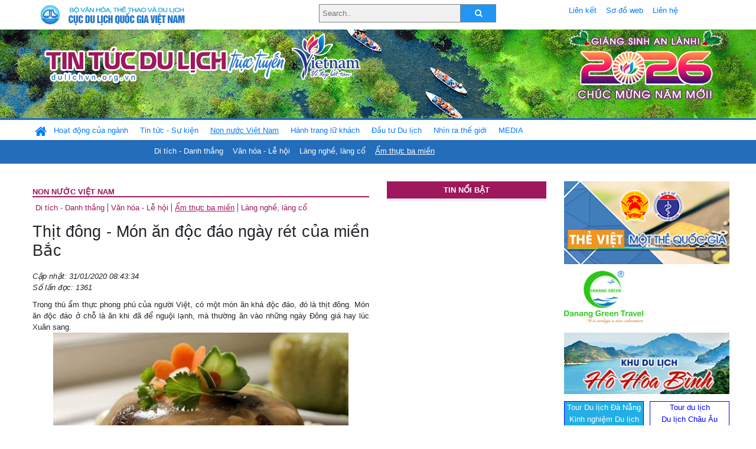

--- FILE ---
content_type: text/html; charset=UTF-8
request_url: https://dulichvn.org.vn/index.php/item/thit-dong---mon-an-doc-dao-ngay-ret-cua-mien-bac-39869
body_size: 12323
content:
<!doctype html>
<html>
<head>

		<meta charset="utf-8">
		<meta name="viewport" content="width=device-width, initial-scale=1.0">	
		<meta name="copyright" content="TITC">
		<meta name="author" content="TITC">
		<meta name="robots" content="index,follow"/>
		<meta name="revisit-after" content="days">
		<meta http-equiv="content-language" content="vi">
		<meta name="geo.region" content="VN-DN" />
		<meta name="geo.position" content="16.067185;108.220157" />
		<meta name="geo.placename" content="Đà Nẵng" />
		<meta name="ICBM" content="16.067185, 108.220157" />
		<meta name="revisit-after" content="days">

				<!-- HTML Meta Tags -->
		<title>Thịt đông - Món ăn độc đáo ngày rét của miền Bắc - www.dulichvn.org.vn</title>
		
		<meta name="description" content="
	Trong th&uacute; ẩm thực phong ph&uacute; của người Việt, c&oacute; một m&oacute;n ăn kh&aacute; độc đ&aacute;o, đ&oacute; l&agrave; thịt đ&ocirc;ng. M&oacute;n ăn độc đ&aacute;o ở chỗ l&agrave; ăn khi đ&atilde; để nguội lạnh, m&agrave; thường ăn v&agrave;o những ng&agrave;y Đ&ocirc;ng gi&aacute; hay l&uacute;c Xu&acirc;n sang.
">
		<meta name="keywords" content="Thit-dong;mon-an-doc-dao;ngay-ret;mien-Bac">
		<meta name="news_keywords" content="Thit-dong;mon-an-doc-dao;ngay-ret;mien-Bac"/>
		<link rel="canonical" href="dulichvn.org.vn" />
		<link rel="publisher" href="TTXVN"/>
		<link rel="dns-prefetch" href="//www.google-analytics.com"/>
		<link rel="amphtml" href="dulichvn.org.vn" />
		

		<!-- Open Graph -->
		<!-- Facebook Meta Tags -->
		<meta property="og:title" content="Thịt đông - Món ăn độc đáo ngày rét của miền Bắc - www.dulichvn.org.vn" />
		<meta property="og:type" content="website" />
				<meta property="og:url" content="https://dulichvn.org.vn/index.php/item/thit-dong---mon-an-doc-dao-ngay-ret-cua-mien-bac-39869" />
		<meta property="og:image" content="https://dulichvn.org.vn/cache/thitnaudong.jpg358x200.thumb.gif" />
		<meta property="og:image:width" content="358" />
		<meta property="og:image:height" content="200" />
				<meta property="og:description" content="
	Trong th&uacute; ẩm thực phong ph&uacute; của người Việt, c&oacute; một m&oacute;n ăn kh&aacute; độc đ&aacute;o, đ&oacute; l&agrave; thịt đ&ocirc;ng. M&oacute;n ăn độc đ&aacute;o ở chỗ l&agrave; ăn khi đ&atilde; để nguội lạnh, m&agrave; thường ăn v&agrave;o những ng&agrave;y Đ&ocirc;ng gi&aacute; hay l&uacute;c Xu&acirc;n sang.
" />
		<meta property="og:locale" content="vi_vn" />
		<meta property="og:site_name" content="https://dulichvn.org.vn/index.php/item/thit-dong---mon-an-doc-dao-ngay-ret-cua-mien-bac-39869" />

		<!-- Google / Search Engine Tags -->
		<meta itemprop="name" content="Thịt đông - Món ăn độc đáo ngày rét của miền Bắc - www.dulichvn.org.vn">
		<meta itemprop="description" content="
	Trong th&uacute; ẩm thực phong ph&uacute; của người Việt, c&oacute; một m&oacute;n ăn kh&aacute; độc đ&aacute;o, đ&oacute; l&agrave; thịt đ&ocirc;ng. M&oacute;n ăn độc đ&aacute;o ở chỗ l&agrave; ăn khi đ&atilde; để nguội lạnh, m&agrave; thường ăn v&agrave;o những ng&agrave;y Đ&ocirc;ng gi&aacute; hay l&uacute;c Xu&acirc;n sang.
">
		<meta itemprop="image" content="https://dulichvn.org.vn/cache/thitnaudong.jpg358x200.thumb.gif">
		<meta itemprop="url" content="https://dulichvn.org.vn/index.php/item/thit-dong---mon-an-doc-dao-ngay-ret-cua-mien-bac-39869">

		

		<!-- Twitter Meta Tags twitter:card, twitter:title, twitter:site, twitter:creator, twitter:description, twitter:image -->
		
		<meta name="twitter:site" content="dulichvn.org.vn">
		<meta name="twitter:creator" content="TTXVN">
		<meta name="twitter:card" content="Thịt đông - Món ăn độc đáo ngày rét của miền Bắc - www.dulichvn.org.vn">
		<meta name="twitter:title" content="Tin tức du lịch trực tuyến nhiều người xem nhất - www.dulichvn.org.vn">
		<meta name="twitter:description" content="Website của Cục Du lịch Quốc Gia Việt Nam, Cập nhật tin tức về lĩnh vực văn hóa, du lịch, Giới thiệu về đất nước và con người Việt Nam, Danh sách khách sạn tại Việt Nam">
		<meta name="twitter:image" content="https://dulichvn.org.vn/cache/thitnaudong.jpg358x200.thumb.gif">
		<meta name="twitter:site" content="@titcdn">
		<meta name="twitter:creator" content="@titcdn">
		<meta name="dc.source" CONTENT="https://dulichvn.org.vn/index.php/item/thit-dong---mon-an-doc-dao-ngay-ret-cua-mien-bac-39869">
		<meta name="dc.created" content="2020-01-31">
		<meta name="dc.publisher" content="TTXVN" />
		<meta name="dc.rights.copyright" content="dulichvn.org.vn" />
		<meta name="dc.creator.name" content="dulichvn.org.vn" />
		<meta name="dc.creator.email" content="httt@vietnamtourism.gov.vn" />
		<meta name="dc.identifier" content="dulichvn.org.vn" />
		<meta name="dc.title" CONTENT="Thịt đông - Món ăn độc đáo ngày rét của miền Bắc - www.dulichvn.org.vn">
		<meta name="dc.subject" CONTENT="Thịt đông - Món ăn độc đáo ngày rét của miền Bắc - www.dulichvn.org.vn">
		<meta name="dc.keywords" CONTENT="Thit-dong;mon-an-doc-dao;ngay-ret;mien-Bac">
		<meta name="dc.description" CONTENT="
	Trong th&uacute; ẩm thực phong ph&uacute; của người Việt, c&oacute; một m&oacute;n ăn kh&aacute; độc đ&aacute;o, đ&oacute; l&agrave; thịt đ&ocirc;ng. M&oacute;n ăn độc đ&aacute;o ở chỗ l&agrave; ăn khi đ&atilde; để nguội lạnh, m&agrave; thường ăn v&agrave;o những ng&agrave;y Đ&ocirc;ng gi&aacute; hay l&uacute;c Xu&acirc;n sang.
">
		<!--Google search meta-->
				<script type="application/ld+json">
			{
			  "@context"        : "http://schema.org",
			  "@type"           : "WebSite",
			  "name"            : "TITC",
			  "alternateName"   : "Website của Cục Du lịch Quốc Gia Việt Nam, Cập nhật tin tức về lĩnh vực văn hóa, du lịch, Giới thiệu về đất nước và con người Việt Nam, Danh sách khách sạn tại Việt Nam",
			  "url": "https://dulichvn.org.vn/",
			  "potentialAction": {
				"@type": "SearchAction",
				"target": "https://dulichvn.org.vn/index.php/search/{search_term_string}",
				"query-input": "required name=search_term_string"
			  }
			}
		</script>
				<script type="application/ld+json">
			{
			  "@context": "http://schema.org",
			  "@type"   : "Organization",
			  "url"     : "https://dulichvn.org.vn/"
			}
		</script>		
				<script type="application/ld+json">
				{
					"@context":"http://schema.org",
					"@type":"BreadcrumbList",
					"itemListElement":[
						{
								"@type":"ListItem",
								"position":1,
								"item":{
									"@id":"https://dulichvn.org.vn/index.php/cat/Am-thuc-ba-mien",
									"name":"Ẩm thực ba miền"
								}
							  }
					]
				}
		</script>
				<script type="application/ld+json">
			{
				"@context":"http://schema.org",
				"@type":"NewsArticle",
				"mainEntityOfPage":{
					"@type":"WebPage",
					"@id":"https://dulichvn.org.vn/index.php/item/thit-dong---mon-an-doc-dao-ngay-ret-cua-mien-bac-39869"
				},
				"headline":"Thịt đông - Món ăn độc đáo ngày rét của miền Bắc - www.dulichvn.org.vn",
				"description":"
	Trong th&uacute; ẩm thực phong ph&uacute; của người Việt, c&oacute; một m&oacute;n ăn kh&aacute; độc đ&aacute;o, đ&oacute; l&agrave; thịt đ&ocirc;ng. M&oacute;n ăn độc đ&aacute;o ở chỗ l&agrave; ăn khi đ&atilde; để nguội lạnh, m&agrave; thường ăn v&agrave;o những ng&agrave;y Đ&ocirc;ng gi&aacute; hay l&uacute;c Xu&acirc;n sang.
",
				"image":{
					"@type":"ImageObject",
					"url":"https://dulichvn.org.vn/cache/thitnaudong.jpg358x200.thumb.gif",
					"width":358,
					"height":200
				},
				"datePublished":"2020-01-31T08:43:34+07:00",
				"dateModified":"2020-01-31T08:43:34+07:00",
				"author":{
					"@type":"Person",
					"name":"TITC"
				},
				"publisher":{
					"@type": "Organization",
					"name":"www.dulichvn.org.vn",
					"logo":{
						"@type":"ImageObject",
						"url":"https://dulichvn.org.vn/web/templates/2018/image/logo_default.png"
					}
				}
			}
		</script>
		<link rel="Shortcut Icon" href="/web/templates/2018/images/favicon.png" type="image/x-icon" />
<link rel="stylesheet" type="text/css" href="/web/templates/2018/css/4.0.0.0/bootstrap.min.css" />
<link rel="stylesheet" type="text/css" href="/web/templates/2018/css/ekko-lightbox.css" />
<link rel="stylesheet" type="text/css" href="/web/templates/2018/css/4.0.0.0/font-awesome.4.5.0.min.css" />
<link rel="stylesheet" type="text/css" href="/web/templates/2018/css/dropdown.css" />
<link rel="stylesheet" type="text/css" href="/web/templates/2018/css/dropdown.linear.css" />
<link rel="stylesheet" type="text/css" href="/web/templates/2018/css/styles.css" />
<link rel="stylesheet" type="text/css" href="/web/templates/2018/css/rrssb.css" />

	
</head>
<body>
	<div class="container-fluid page-bg">
		<header class="page-header">
			<div class="container nopadding-x">
				<div class="row">
					<div class="col-md-4 text-left"><img src="https://dulichvn.org.vn/web/templates/2018/image/tcdl_2.png"  class="img-fluid" width="269" height="50" alt="Cục Du lịch Quốc Gia Việt Nam"/></div>
					<div class="col-md-5">							<form class="srcFrom" action="/index.php/search" style="margin:auto;max-width:300px">
							  <input type="text" placeholder="Search.." name="name">
							  <button type="submit"><i class="fa fa-search"></i></button>
							</form>
													</div>
					<div class="col-md-3 py-2">
						<div class="top_menu">
					<a href="/index.php/cat/Lien-ket" title="Liên kết"   class="px-2" >Liên kết</a><a href="/index.php/cat/So-do-web" title="Sơ đồ web"   class="px-2" >Sơ đồ web</a><a href="/index.php/cat/Lien-he" title="Liên hệ"   class="px-2" >Liên hệ</a>						</div>
					</div>
				</div>				
			</div>
		  										<div class="row banner-row" style="background: url(https://dulichvn.org.vn/web/templates/2018/image/ORG-background-banner-2026.png) center center no-repeat;height: 150px;background-size: cover">
				<div class="container nopadding-x banner-container">
					<div class="row banner-row-wrapper">
                    	<div class="col-md-7">
							
							                            <img src="https://dulichvn.org.vn/web/templates/2018/image/logo.png" class="img-fluid" width="566" height="97" alt="Tin tức du lịch trực tuyến"/>
							
						</div>

						
												<div class="col-md-5 event-banner" style="text-align:right;">
                        	<img src="https://dulichvn.org.vn/web/templates/2018/image/ORG-noel-new year-2026_1.png" class="img-fluid" width="" height="auto" alt="Tin tức du lịch trực tuyến"/>
                        </div>
						
						
                                            	
					</div>
                    			  	</div>
			</div>
			<div class="row" style="background: url(https://dulichvn.org.vn/web/templates/2018/image/bg_menu.jpg) top left repeat-x; height: 77px;">
				<div class="container nopadding-x menu-top">
								<nav class="navbar navbar-expand-xl navbar-light py-0 px-0">
						<button class="navbar-toggler ml-lg-0" type="button" data-toggle="collapse" data-target="#top-menuid" aria-controls="top-menuid" aria-expanded="false" aria-label="Toggle navigation"><span class="navbar-toggler-icon"></span>
						</button>
						<div class="collapse navbar-collapse" id="top-menuid" style="padding-top: 1px;">
							<ul class="navbar-nav mr-auto dropdown dropdown-linear">
								<li class="nav-item-home">
									<a href="/" class="nav-link-home" style="font-size: 16pt;"><i class="fa fa-home fa-2" aria-hidden="true"></i></a>
								</li>
															<li class="  pad0 nav-item dropdown">
									<a href="/index.php/cat/Hoat-dong-cua-nganh" title="Hoạt động của ngành"   class="nav-link " role="button" aria-haspopup="true" aria-expanded="false" id="navbarDropdown1">Hoạt động của ngành</a>										<ul class="dropdown-menu justify-content-md-center" aria-labelledby="navbarDropdown1">
											<li class=""></li>
										<li><a href="/index.php/cat/Cuc-Du-lich-Quoc-gia-Viet-Nam" title="Cục Du lịch Quốc gia Việt Nam"   class="nav-link">Cục Du lịch Quốc gia Việt Nam</a></li><li><a href="/index.php/cat/Cac-dia-phuong" title="Các địa phương"   class="nav-link">Các địa phương</a></li>										</ul>
																			
								</li>
																<li class="  pad1 nav-item dropdown">
									<a href="/index.php/cat/Tin-tuc---Su-kien" title="Tin tức - Sự kiện"   class="nav-link " role="button" aria-haspopup="true" aria-expanded="false" id="navbarDropdown4">Tin tức - Sự kiện</a>										<ul class="dropdown-menu justify-content-md-center" aria-labelledby="navbarDropdown4">
											<li class=""></li>
										<li><a href="/index.php/cat/Nam-Du-lich-quoc-gia-2025-Hue---Kinh-do-xua-Van-hoi-moi" title="Năm Du lịch quốc gia 2025: Huế - Kinh đô xưa, Vận hội mới"   class="nav-link">Năm Du lịch quốc gia 2025: Huế - Kinh đô xưa, Vận hội mới</a></li>										</ul>
																			
								</li>
																<li class=" activated pad2 nav-item dropdown">
									<a href="/index.php/cat/Non-nuoc-Viet-Nam" title="Non nước Việt Nam"   class="nav-link " role="button" aria-haspopup="true" aria-expanded="false" id="navbarDropdown8">Non nước Việt Nam</a>										<ul class="dropdown-menu justify-content-md-center" aria-labelledby="navbarDropdown8">
											<li class=""></li>
										<li><a href="/index.php/cat/Di-tich---Danh-thang" title="Di tích - Danh thắng"   class="nav-link">Di tích - Danh thắng</a></li><li><a href="/index.php/cat/Van-hoa---Le-hoi" title="Văn hóa - Lễ hội"   class="nav-link">Văn hóa - Lễ hội</a></li><li><a href="/index.php/cat/Lang-nghe-lang-co" title="Làng nghề, làng cổ"   class="nav-link">Làng nghề, làng cổ</a></li><li class="activated"><a href="/index.php/cat/Am-thuc-ba-mien" title="Ẩm thực ba miền"   class="nav-link">Ẩm thực ba miền</a></li>										</ul>
																			
								</li>
																<li class="  pad3 nav-item dropdown">
									<a href="/index.php/cat/Hanh-trang-lu-khach" title="Hành trang lữ khách"   class="nav-link " role="button" aria-haspopup="true" aria-expanded="false" id="navbarDropdown13">Hành trang lữ khách</a>										<ul class="dropdown-menu justify-content-md-center" aria-labelledby="navbarDropdown13">
											<li class=""></li>
										<li><a href="/index.php/cat/Ban-co-biet" title="Bạn có biết"   class="nav-link">Bạn có biết</a></li><li><a href="/index.php/cat/Khach-san" title="Khách sạn"   class="nav-link">Khách sạn</a></li><li><a href="/index.php/cat/Cong-ty-lu-hanh" title="Công ty lữ hành"   class="nav-link">Công ty lữ hành</a></li><li><a href="/index.php/cat/Nha-hang" title="Nhà hàng"   class="nav-link">Nhà hàng</a></li><li><a href="/index.php/cat/Mua-sam" title="Mua sắm"   class="nav-link">Mua sắm</a></li><li><a href="/index.php/cat/An-pham-du-lich" title="Ấn phẩm du lịch"   class="nav-link">Ấn phẩm du lịch</a></li><li><a href="/index.php/cat/Khuyen-mai-du-lich" title="Khuyến mãi du lịch"   class="nav-link">Khuyến mãi du lịch</a></li>										</ul>
																			
								</li>
																<li class="  pad4 nav-item ">
									<a href="/index.php/cat/au-tu-Du-lich" title="Ðầu tư Du lịch"   class="nav-link">Ðầu tư Du lịch</a>									
								</li>
																<li class="  pad5 nav-item ">
									<a href="/index.php/cat/Nhin-ra-the-gioi" title="Nhìn ra thế giới"   class="nav-link">Nhìn ra thế giới</a>									
								</li>
																<li class="  pad6 nav-item dropdown">
									<a href="/index.php/cat/MEDIA" title="MEDIA"   class="nav-link " role="button" aria-haspopup="true" aria-expanded="false" id="navbarDropdown41">MEDIA</a>										<ul class="dropdown-menu justify-content-md-center" aria-labelledby="navbarDropdown41">
											<li class=""></li>
										<li><a href="/index.php/cat/Du-lich-qua-anh" title="Du lịch qua ảnh"   class="nav-link">Du lịch qua ảnh</a></li><li><a href="/index.php/cat/Video" title="Video"   class="nav-link">Video</a></li>										</ul>
																			
								</li>
								                        
							</ul>
						</div>
					</nav>
				</div>
			</div>
		</header>		
		<main>
	<div class="container nopadding-x">
		<div class="row">
			<div class="col-md-6 main-item-content">
								<section class="cat-home">
				<h2 class="title"><a href="/index.php/cat/Non-nuoc-Viet-Nam" title="Non nước Việt Nam" >Non nước Việt Nam</a></h2><div class="subcat"><a href="/index.php/cat/Di-tich---Danh-thang" title="Di tích - Danh thắng" >Di tích - Danh thắng</a><a href="/index.php/cat/Van-hoa---Le-hoi" title="Văn hóa - Lễ hội" >Văn hóa - Lễ hội</a><a href="/index.php/cat/Am-thuc-ba-mien" title="Ẩm thực ba miền"  class ="activated">Ẩm thực ba miền</a><a href="/index.php/cat/Lang-nghe-lang-co" title="Làng nghề, làng cổ" >Làng nghề, làng cổ</a></div>				</section>						 
					<section class="news-item-detail">
		<article class="news-item-detail">
	<h1>Thịt đông - Món ăn độc đáo ngày rét của miền Bắc</h1><div class="meta">Cập nhật: 31/01/2020 08:43:34<br/>Số lần đọc: 1361</div><div class="summery">
	Trong th&uacute; ẩm thực phong ph&uacute; của người Việt, c&oacute; một m&oacute;n ăn kh&aacute; độc đ&aacute;o, đ&oacute; l&agrave; thịt đ&ocirc;ng. M&oacute;n ăn độc đ&aacute;o ở chỗ l&agrave; ăn khi đ&atilde; để nguội lạnh, m&agrave; thường ăn v&agrave;o những ng&agrave;y Đ&ocirc;ng gi&aacute; hay l&uacute;c Xu&acirc;n sang.
</div><div class="content"><p style="text-align: center;">
	<img alt="" src="/nhaptin/uploads/images/2020/Thang1/thitnaudong.jpg" style="width: 500px; height: 299px;" /></p>
<p style="text-align: justify;">
	Với thời tiết như ở Việt Nam, m&oacute;n ăn n&agrave;y phổ biến hơn v&agrave; được coi như m&oacute;n ăn kh&aacute; đặc trưng của miền Bắc trong m&ugrave;a Đ&ocirc;ng.</p>
<p style="text-align: justify;">
	Chợ cuối năm nhộn nhịp, vội v&atilde; với bộn bề những thứ phải mua sắm, người phụ nữ đảm đang nội trợ kh&ocirc;ng thể qu&ecirc;n chuẩn bị cho nấu m&oacute;n thịt đ&ocirc;ng độc đ&aacute;o ấy.</p>
<p style="text-align: justify;">
	Nguy&ecirc;n liệu để nấu m&oacute;n thịt đ&ocirc;ng đơn giản từ thịt lợn, nhưng chủ yếu người ta d&ugrave;ng thịt ch&acirc;n gi&ograve;. C&aacute;c gia vị cần ch&uacute; &yacute; l&agrave; mộc nhĩ v&agrave; hạt ti&ecirc;u. Một thứ kh&ocirc;ng thể thiếu l&agrave; b&igrave; lợn. Nếu thiếu thứ n&agrave;y th&igrave; kh&oacute; c&oacute; thể nấu thịt đ&ocirc;ng.</p>
<p style="text-align: justify;">
	M&oacute;ng gi&ograve; được l&agrave;m sạch, chẻ đ&ocirc;i, xắt khẩu m&iacute;a. B&igrave; lợn kh&ocirc;ng nhiều qu&aacute;, nhưng cũng đừng &iacute;t qu&aacute;, khoảng 1/4 nguy&ecirc;n liệu l&agrave; vừa. Hỗn hợp được trộn lẫn ướp ch&uacute;t gia vị mắm muối vừa ăn. Mộc nhĩ, bột ti&ecirc;u được chuẩn bị sẵn c&ugrave;ng những c&aacute;nh hoa tỉa từ củ c&agrave; rốt.</p>
<p style="text-align: justify;">
	Sau khoảng nửa giờ để cho ngấm, người ta đổ nước n&oacute;ng x&acirc;m xấp rồi đặt l&ecirc;n bếp nổi lửa. Khi s&ocirc;i được một l&uacute;c phải ch&uacute; &yacute; hớt sạch v&aacute;ng bọt tr&ecirc;n nồi thịt đ&ocirc;ng. Rồi lửa thổi lom dom hầm nhừ cả thịt lẫn b&igrave;.</p>
<p style="text-align: justify;">
	Mộc nhĩ th&aacute;i nhỏ, bột ti&ecirc;u cho v&agrave;o bắc ra. Những c&aacute;nh hoa c&agrave; rốt tỉa sẵn được đặt v&agrave;o b&aacute;t nhỏ v&agrave; m&uacute;c thịt v&agrave;o đ&oacute; để nguội l&agrave; ta đ&atilde; được m&oacute;n thịt đ&ocirc;ng.</p>
<p style="text-align: justify;">
	Tưởng vậy đơn giản, nhưng l&agrave;m sao để c&oacute; tỷ lệ c&aacute;c nguy&ecirc;n liệu trong m&oacute;n thịt đ&ocirc;ng ph&ugrave; hợp cũng kh&ocirc;ng đơn giản. Nhiều hạt ti&ecirc;u sẽ cay, nhiều mộc nhĩ th&igrave; dễ bị vữa, b&igrave; lợn nhiều th&igrave; thịt đ&ocirc;ng lại cứng.</p>
<p style="text-align: justify;">
	Cầu kỳ c&aacute;ch nấu xưa, c&aacute;c cụ nh&agrave; ta thường hay đặt những b&aacute;t thịt đ&ocirc;ng v&agrave;o chiếc m&acirc;m, chờ sương lạnh bu&ocirc;ng xuống th&igrave; bưng ra đặt ở ngo&agrave;i s&acirc;n. Lời giải th&iacute;ch c&ugrave;ng với đ&oacute; rằng, l&agrave;m như thế để m&oacute;n ăn hấp thụ kh&iacute; lạnh, sương gi&aacute; của khoảnh khắc trời đất giao m&ugrave;a mới c&oacute; được tinh nguy&ecirc;n của vũ trụ.</p>
<p style="text-align: justify;">
	Một m&oacute;n truyền thống được chế biến đơn giản, nhưng thật tinh t&uacute;y biết bao! Độc đ&aacute;o nhưng chẳng ai l&yacute; giải rằng tại sao m&ugrave;a lạnh lại ăn một m&oacute;n lạnh như thế?! C&oacute; lẽ do bởi m&oacute;n ăn ở thể đ&ocirc;ng cứng, hay m&oacute;n lạnh m&ugrave;a đ&ocirc;ng m&agrave; từ ng&agrave;y xưa đ&atilde; gọi l&agrave; thịt đ&ocirc;ng. Biết c&ograve;n miền đất n&agrave;o c&oacute; được m&oacute;n ăn truyền thống đặc biệt đến như thế?!</p>
<p style="text-align: justify;">
	B&aacute;t thịt đ&ocirc;ng được lật &uacute;p v&agrave;o đĩa, c&aacute;nh hoa giữa phần thạch trong tươi sắc. Miếng thịt mềm, hồng nhạt, c&oacute; m&ugrave;i thơm lạ. Nếm thử ng&ograve;n ngọn của chất đ&ocirc;ng hấp dẫn, ăn kh&ocirc;ng ngấy.</p>
<p style="text-align: justify;">
	Thịt đ&ocirc;ng ăn với cơm tẻ, b&aacute;nh chưng, c&ugrave;ng một ch&uacute;t dưa cải, h&agrave;nh muối chua th&igrave; ai cũng đều cảm nhận đ&oacute; l&agrave; tiết đ&ocirc;ng, l&agrave; đất trời đ&atilde; chuyển sang Xu&acirc;n.</p>
<p style="text-align: justify;">
	Đất nước đổi mới, cuộc sống vật chất của người d&acirc;n được n&acirc;ng l&ecirc;n. Chẳng phải mong mỏi ng&agrave;y Tết, ng&agrave;y n&agrave;o cũng c&oacute; thể ăn thịt đ&ocirc;ng. C&aacute;ch nấu thịt đ&ocirc;ng cũng vẫn theo c&aacute;ch truyền thống, nhưng người ta c&oacute; thể ăn thịt đ&ocirc;ng cả v&agrave;o m&ugrave;a hạ, bằng c&aacute;ch đưa v&agrave;o tủ lạnh cho đ&ocirc;ng.</p>
<p style="text-align: justify;">
	Người ta cũng đ&atilde; s&aacute;ng tạo nấu đ&ocirc;ng bằng thịt g&agrave;, nấu đ&ocirc;ng mọc v&agrave; th&ecirc;m một số gia vị kh&aacute;c. Nhưng d&ugrave; nấu bằng thức g&igrave; cũng kh&ocirc;ng thể thiếu b&igrave; lợn v&agrave; sự kh&eacute;o l&eacute;o của đầu bếp để đ&ocirc;ng trong c&ugrave;ng hương vị ngọt sương đ&ocirc;ng.</p>
<p style="text-align: justify;">
	Cỗ tết xưa c&oacute; chăng thiếu gi&ograve;, thiếu chả nhưng kh&ocirc;ng thể thiếu được b&aacute;t thịt đ&ocirc;ng. B&acirc;y giờ đầy đủ với cỗ b&agrave;n thịnh soạn, m&oacute;n thịt đ&ocirc;ng vẫn lu&ocirc;n được c&aacute;c mẹ, c&aacute;c chị chu đ&aacute;o chuẩn bị c&ugrave;ng với thịt mỡ dưa h&agrave;nh.</p>
<p style="text-align: justify;">
	M&acirc;m cơm tất ni&ecirc;n c&uacute;ng tổ ti&ecirc;n hạ xuống. Cả nh&agrave; qu&acirc;y quần b&ecirc;n nhau để chia sẻ nhũng vui buồn của ba trăm s&aacute;u mươi lăm ng&agrave;y ngắn ngủi. Trong bữa ăn, c&aacute;i m&oacute;n đ&ocirc;ng độc đ&aacute;o ấy như để nhắc mỗi người về một gia đ&igrave;nh đầm ấm, một n&eacute;t truyền thống Việt vẹn nguy&ecirc;n./.</p>
</div><div class="source">Nguồn: TTXVN</div><div class="tags">Từ khóa: <a href="/index.php/keyword/Thit-dong" title="Thịt đông" >Thịt đông</a>, <a href="/index.php/keyword/mon-an-doc-dao" title=" món ăn độc đáo" > món ăn độc đáo</a>, <a href="/index.php/keyword/ngay-ret" title=" ngày rét" > ngày rét</a>, <a href="/index.php/keyword/mien-Bac" title=" miền Bắc" > miền Bắc</a></div>	</article>
		<div class="row">
			<div class="col-md-6"></div>
			<div class="col-md-6">		<div class="share-facebook">
            	
                <ul class="rrssb-buttons">
                  
            
                  <li class="rrssb-facebook">
                    <!--  Replace with your URL. For best results, make sure you page has the proper FB Open Graph tags in header:
                          https://developers.facebook.com/docs/opengraph/howtos/maximizing-distribution-media-content/ -->
                    <a href="https://www.facebook.com/sharer/sharer.php?u=https://dulichvn.org.vn/index.php/item/thit-dong---mon-an-doc-dao-ngay-ret-cua-mien-bac-39869" class="popup">
                      <span class="rrssb-icon">
                        <svg xmlns="http://www.w3.org/2000/svg" viewBox="0 0 29 29"><path d="M26.4 0H2.6C1.714 0 0 1.715 0 2.6v23.8c0 .884 1.715 2.6 2.6 2.6h12.393V17.988h-3.996v-3.98h3.997v-3.062c0-3.746 2.835-5.97 6.177-5.97 1.6 0 2.444.173 2.845.226v3.792H21.18c-1.817 0-2.156.9-2.156 2.168v2.847h5.045l-.66 3.978h-4.386V29H26.4c.884 0 2.6-1.716 2.6-2.6V2.6c0-.885-1.716-2.6-2.6-2.6z"/></svg>
                      </span>
                      <span class="rrssb-text">facebook</span>
                    </a>
                  </li>
                  <li class="rrssb-twitter">
                    <!-- Replace href with your Meta and URL information  -->
                    <a href="https://twitter.com/intent/tweet?text=Thịt đông - Món ăn độc đáo ngày rét của miền Bắc&amp;url=https://dulichvn.org.vn/index.php/item/thit-dong---mon-an-doc-dao-ngay-ret-cua-mien-bac-39869&amp;via=https://dulichvn.org.vn/index.php/item/thit-dong---mon-an-doc-dao-ngay-ret-cua-mien-bac-39869" class="popup">
                      <span class="rrssb-icon">
                        <svg xmlns="http://www.w3.org/2000/svg" viewBox="0 0 28 28"><path d="M24.253 8.756C24.69 17.08 18.297 24.182 9.97 24.62a15.093 15.093 0 0 1-8.86-2.32c2.702.18 5.375-.648 7.507-2.32a5.417 5.417 0 0 1-4.49-3.64c.802.13 1.62.077 2.4-.154a5.416 5.416 0 0 1-4.412-5.11 5.43 5.43 0 0 0 2.168.387A5.416 5.416 0 0 1 2.89 4.498a15.09 15.09 0 0 0 10.913 5.573 5.185 5.185 0 0 1 3.434-6.48 5.18 5.18 0 0 1 5.546 1.682 9.076 9.076 0 0 0 3.33-1.317 5.038 5.038 0 0 1-2.4 2.942 9.068 9.068 0 0 0 3.02-.85 5.05 5.05 0 0 1-2.48 2.71z"/></svg>
                      </span>
                      <span class="rrssb-text">twitter</span>
                    </a>
                  </li>
                  <li class="rrssb-googleplus">
                    <!-- Replace href with your meta and URL information.  -->
                    <a href="https://plus.google.com/share?url=https://dulichvn.org.vn/index.php/item/thit-dong---mon-an-doc-dao-ngay-ret-cua-mien-bac-39869" class="popup">
                      <span class="rrssb-icon">
                        <svg xmlns="http://www.w3.org/2000/svg" width="24" height="24" viewBox="0 0 24 24"><path d="M21 8.29h-1.95v2.6h-2.6v1.82h2.6v2.6H21v-2.6h2.6v-1.885H21V8.29zM7.614 10.306v2.925h3.9c-.26 1.69-1.755 2.925-3.9 2.925-2.34 0-4.29-2.016-4.29-4.354s1.885-4.353 4.29-4.353c1.104 0 2.014.326 2.794 1.105l2.08-2.08c-1.3-1.17-2.924-1.883-4.874-1.883C3.65 4.586.4 7.835.4 11.8s3.25 7.212 7.214 7.212c4.224 0 6.953-2.988 6.953-7.082 0-.52-.065-1.104-.13-1.624H7.614z"/></svg>            </span>
                      <span class="rrssb-text">google+</span>
                    </a>
                  </li> 
                  <li class="rrssb-email">
                    <!-- Replace subject with your message using URL Endocding: http://meyerweb.com/eric/tools/dencoder/ -->
                    <a href="mailto:?Subject=Thịt đông - Món ăn độc đáo ngày rét của miền Bắc&body=
	Trong th&uacute; ẩm thực phong ph&uacute; của người Việt, c&oacute; một m&oacute;n ăn kh&aacute; độc đ&aacute;o, đ&oacute; l&agrave; thịt đ&ocirc;ng. M&oacute;n ăn độc đ&aacute;o ở chỗ l&agrave; ăn khi đ&atilde; để nguội lạnh, m&agrave; thường ăn v&agrave;o những ng&agrave;y Đ&ocirc;ng gi&aacute; hay l&uacute;c Xu&acirc;n sang.
 Link: https://dulichvn.org.vn/index.php/item/thit-dong---mon-an-doc-dao-ngay-ret-cua-mien-bac-39869">
                      <span class="rrssb-icon">
                        <svg xmlns="http://www.w3.org/2000/svg" width="24" height="24" viewBox="0 0 24 24"><path d="M21.386 2.614H2.614A2.345 2.345 0 0 0 .279 4.961l-.01 14.078a2.353 2.353 0 0 0 2.346 2.347h18.771a2.354 2.354 0 0 0 2.347-2.347V4.961a2.356 2.356 0 0 0-2.347-2.347zm0 4.694L12 13.174 2.614 7.308V4.961L12 10.827l9.386-5.866v2.347z"/></svg>
                      </span>
                      <span class="rrssb-text">email</span>
                    </a>
                  </li>          
                  <li class="rrssb-instagram">
                    <!-- Replace href with your URL  -->
                    <a href="http://instagram.com" class="popup">
                      <span class="rrssb-icon">
                        <svg xmlns="http://www.w3.org/2000/svg" width="864" height="864" viewBox="0 0 864 864"><path d="M860.079 254.436c-2.091-45.841-9.371-77.147-20.019-104.542-11.007-28.32-25.731-52.338-49.673-76.28-23.943-23.943-47.962-38.669-76.282-49.675C686.711 13.292 655.404 6.013 609.564 3.92 563.628 1.824 548.964 1.329 432 1.329s-131.63.495-177.564 2.591c-45.841 2.093-77.147 9.372-104.542 20.019-28.319 11.006-52.338 25.731-76.28 49.675-23.943 23.942-38.669 47.96-49.675 76.28C13.292 177.288 6.013 208.595 3.92 254.436 1.824 300.37 1.329 315.036 1.329 432s.495 131.628 2.591 177.564c2.093 45.84 9.372 77.146 20.019 104.541 11.006 28.319 25.731 52.339 49.675 76.282 23.942 23.941 47.961 38.666 76.28 49.673 27.395 10.647 58.701 17.927 104.542 20.019 45.935 2.096 60.601 2.592 177.564 2.592s131.628-.496 177.564-2.592c45.84-2.092 77.146-9.371 104.541-20.019 28.32-11.007 52.339-25.731 76.282-49.673 23.941-23.943 38.666-47.962 49.673-76.282 10.647-27.395 17.928-58.701 20.019-104.541 2.096-45.937 2.592-60.601 2.592-177.564s-.496-131.63-2.592-177.564zm-77.518 351.591c-1.915 41.99-8.932 64.793-14.828 79.969-7.812 20.102-17.146 34.449-32.216 49.521-15.071 15.07-29.419 24.403-49.521 32.216-15.176 5.896-37.979 12.913-79.969 14.828-45.406 2.072-59.024 2.511-174.027 2.511s-128.622-.438-174.028-2.511c-41.988-1.915-64.794-8.932-79.97-14.828-20.102-7.812-34.448-17.146-49.518-32.216-15.071-15.071-24.405-29.419-32.218-49.521-5.897-15.176-12.912-37.979-14.829-79.968-2.071-45.413-2.51-59.034-2.51-174.028s.438-128.615 2.51-174.028c1.917-41.988 8.932-64.794 14.829-79.97 7.812-20.102 17.146-34.448 32.216-49.518 15.071-15.071 29.418-24.405 49.52-32.218 15.176-5.897 37.981-12.912 79.97-14.829 45.413-2.071 59.034-2.51 174.028-2.51s128.615.438 174.027 2.51c41.99 1.917 64.793 8.932 79.969 14.829 20.102 7.812 34.449 17.146 49.521 32.216 15.07 15.071 24.403 29.418 32.216 49.52 5.896 15.176 12.913 37.981 14.828 79.97 2.071 45.413 2.511 59.034 2.511 174.028s-.44 128.615-2.511 174.027z"/><path d="M432 210.844c-122.142 0-221.156 99.015-221.156 221.156S309.859 653.153 432 653.153 653.153 554.14 653.153 432c0-122.142-99.012-221.156-221.153-221.156zm0 364.713c-79.285 0-143.558-64.273-143.558-143.557 0-79.285 64.272-143.558 143.558-143.558 79.283 0 143.557 64.272 143.557 143.558 0 79.283-64.274 143.557-143.557 143.557z"/><circle cx="661.893" cy="202.107" r="51.68"/></svg>
                      </span>
                      <span class="rrssb-text">instagram</span>
                    </a>
                  </li>        
                  <li class="rrssb-linkedin">
                    <!-- Replace href with your meta and URL information -->
                    <a href="http://www.linkedin.com/shareArticle?mini=true&amp;url=https://dulichvn.org.vn/index.php/item/thit-dong---mon-an-doc-dao-ngay-ret-cua-mien-bac-39869&amp;title=Thịt đông - Món ăn độc đáo ngày rét của miền Bắc&amp;summary=
	Trong th&uacute; ẩm thực phong ph&uacute; của người Việt, c&oacute; một m&oacute;n ăn kh&aacute; độc đ&aacute;o, đ&oacute; l&agrave; thịt đ&ocirc;ng. M&oacute;n ăn độc đ&aacute;o ở chỗ l&agrave; ăn khi đ&atilde; để nguội lạnh, m&agrave; thường ăn v&agrave;o những ng&agrave;y Đ&ocirc;ng gi&aacute; hay l&uacute;c Xu&acirc;n sang.
" class="popup">
                      <span class="rrssb-icon">
                        <svg xmlns="http://www.w3.org/2000/svg" viewBox="0 0 28 28"><path d="M25.424 15.887v8.447h-4.896v-7.882c0-1.98-.71-3.33-2.48-3.33-1.354 0-2.158.91-2.514 1.802-.13.315-.162.753-.162 1.194v8.216h-4.9s.067-13.35 0-14.73h4.9v2.087c-.01.017-.023.033-.033.05h.032v-.05c.65-1.002 1.812-2.435 4.414-2.435 3.222 0 5.638 2.106 5.638 6.632zM5.348 2.5c-1.676 0-2.772 1.093-2.772 2.54 0 1.42 1.066 2.538 2.717 2.546h.032c1.71 0 2.77-1.132 2.77-2.546C8.056 3.593 7.02 2.5 5.344 2.5h.005zm-2.48 21.834h4.896V9.604H2.867v14.73z"/></svg>
                      </span>
                      <span class="rrssb-text">linkedin</span>
                    </a>
                  </li>    
                  <li class="rrssb-youtube">
                    <a href="https://www.youtube.com/c/vietnamtourismmedia" class="popup">
                      <span class="rrssb-icon">
                        <svg xmlns="http://www.w3.org/2000/svg" viewBox="0 0 28 28"><path d="M27.688 8.512a4.086 4.086 0 0 0-4.106-4.093H4.39A4.084 4.084 0 0 0 .312 8.51v10.976A4.08 4.08 0 0 0 4.39 23.58h19.19a4.09 4.09 0 0 0 4.107-4.092V8.512zm-16.425 10.12V8.322l7.817 5.154-7.817 5.156z"/></svg>
                      </span>
                      <span class="rrssb-text">youtube</span>
                    </a>
                  </li>       
                                                    </ul>
                <!-- Buttons end here -->                
            </div>
	</div>
		</div>
	<section class="same"><section class="cat-home"><h2 class="title"><a>Cùng chuyên mục</a></h2></section><div class="preitem"><h2 class="title"><a>Tin mới hơn</a></h2><div class="row"><article class="col-md-4 pr-0"><div class="item-image"><a href="/index.php/item/cu-cai-ngam-nuoc-mam---huong-vi-tet-phuong-nam-39890" title="Củ cải ngâm nước mắm - hương vị Tết phương Nam" ><img src="https://dulichvn.org.vn/nhaptin/uploads/images/2020/Thang2/0acucai20.jpg" alt="Củ cải ngâm nước mắm - hương vị Tết phương Nam" class="img-responsive"/></a></div><div class="item-detail"><h2 class="item-title"><a href="/index.php/item/cu-cai-ngam-nuoc-mam---huong-vi-tet-phuong-nam-39890" title="Củ cải ngâm nước mắm - hương vị Tết phương Nam" >Củ cải ngâm nước mắm - hương vị Tết phương Nam</a></h2></div></article><article class="col-md-4 pr-0"><div class="item-image"><a href="/index.php/item/tet-ve-mien-tay-thuong-thuc-moi-ben-39894" title="Tết về miền Tây thưởng thức “mồi bén”" ><img src="https://dulichvn.org.vn/nhaptin/uploads/images/2020/Thang2/0aca20.jpg" alt="Tết về miền Tây thưởng thức “mồi bén”" class="img-responsive"/></a></div><div class="item-detail"><h2 class="item-title"><a href="/index.php/item/tet-ve-mien-tay-thuong-thuc-moi-ben-39894" title="Tết về miền Tây thưởng thức “mồi bén”" >Tết về miền Tây thưởng thức “mồi bén”</a></h2></div></article><article class="col-md-4 pr-0"><div class="item-image"><a href="/index.php/item/banh-xeo-tom-nhay-quy-nhon-an-nho-mai-39912" title="Bánh xèo tôm nhảy Quy Nhơn: Ăn nhớ mãi" ><img src="https://dulichvn.org.vn/nhaptin/uploads/images/2020/Thang2/banhxeotomnhaybd.jpg" alt="Bánh xèo tôm nhảy Quy Nhơn: Ăn nhớ mãi" class="img-responsive"/></a></div><div class="item-detail"><h2 class="item-title"><a href="/index.php/item/banh-xeo-tom-nhay-quy-nhon-an-nho-mai-39912" title="Bánh xèo tôm nhảy Quy Nhơn: Ăn nhớ mãi" >Bánh xèo tôm nhảy Quy Nhơn: Ăn nhớ mãi</a></h2></div></article></div></div><div class="nextitem"><h2 class="title"><a>Tin cũ hơn</a></h2><div class="row"><article class="col-md-4 pr-0"><div class="item-image"><a href="/index.php/item/la-mi-xao--mon-an-dan-da-cua-nguoi-tay-nguyen-39865" title="Lá mì xào – món ăn dân dã của người Tây Nguyên" ><img src="https://dulichvn.org.vn/nhaptin/uploads/images/2020/Thang1/lamixao1.jpg" alt="Lá mì xào – món ăn dân dã của người Tây Nguyên" class="img-responsive"/></a></div><div class="item-detail"><h2 class="item-title"><a href="/index.php/item/la-mi-xao--mon-an-dan-da-cua-nguoi-tay-nguyen-39865" title="Lá mì xào – món ăn dân dã của người Tây Nguyên" >Lá mì xào – món ăn dân dã của người Tây Nguyên</a></h2></div></article><article class="col-md-4 pr-0"><div class="item-image"><a href="/index.php/item/mon-ngon-voi-ca-chach-sun--net-dan-da-trong-am-thuc-dat-co-do-39794" title="Món ngon với cá Chạch sụn – nét dân dã trong ẩm thực đất Cố Đô" ><img src="https://dulichvn.org.vn/nhaptin/uploads/images/2020/Thang1/ca-chach-sun-1.jpg" alt="Món ngon với cá Chạch sụn – nét dân dã trong ẩm thực đất Cố Đô" class="img-responsive"/></a></div><div class="item-detail"><h2 class="item-title"><a href="/index.php/item/mon-ngon-voi-ca-chach-sun--net-dan-da-trong-am-thuc-dat-co-do-39794" title="Món ngon với cá Chạch sụn – nét dân dã trong ẩm thực đất Cố Đô" >Món ngon với cá Chạch sụn – nét dân dã trong ẩm thực đất Cố Đô</a></h2></div></article><article class="col-md-4 pr-0"><div class="item-image"><a href="/index.php/item/am-thuc-phan-thiet-say-long-du-khach-39736" title="Ẩm thực Phan Thiết “say” lòng du khách" ><img src="https://dulichvn.org.vn/nhaptin/uploads/images/2020/amthucphantie.jpg" alt="Ẩm thực Phan Thiết “say” lòng du khách" class="img-responsive"/></a></div><div class="item-detail"><h2 class="item-title"><a href="/index.php/item/am-thuc-phan-thiet-say-long-du-khach-39736" title="Ẩm thực Phan Thiết “say” lòng du khách" >Ẩm thực Phan Thiết “say” lòng du khách</a></h2></div></article></div><ul><li><article><a href="/index.php/item/banh-gio-ngay-tet-cua-nguoi-tay-39732" title="Bánh gio ngày Tết của người Tày" >Bánh gio ngày Tết của người Tày</a></article></li><li><article><a href="/index.php/item/banh-tet-com-dep--dac-san-tra-vinh-39649" title="Bánh tét Cốm Dẹp – Đặc sản Trà Vinh" >Bánh tét Cốm Dẹp – Đặc sản Trà Vinh</a></article></li><li><article><a href="/index.php/item/nho-huong-vi-mam-cay-xuan-son--quang-ninh-39632" title="Nhớ hương vị mắm cáy Xuân Sơn – Quảng Ninh" >Nhớ hương vị mắm cáy Xuân Sơn – Quảng Ninh</a></article></li><li><article><a href="/index.php/item/banh-a-quat---mon-ngon-cua-nguoi-co-tu-thua-thien---hue-39597" title="Bánh A Quát - Món ngon của người Cơ Tu (Thừa Thiên - Huế)" >Bánh A Quát - Món ngon của người Cơ Tu (Thừa Thiên - Huế)</a></article></li><li><article><a href="/index.php/item/nem-bui---mon-ngon-dac-san-vung-kinh-bac-39594" title="Nem Bùi - Món ngon đặc sản vùng Kinh Bắc" >Nem Bùi - Món ngon đặc sản vùng Kinh Bắc</a></article></li></ul></ul></div></section>			
	</section>				
					
			</div>
			<div class="col-md-3 utilities-content">
				<div class="utilities-title">TIN NỔI BẬT</div>
				<div class="utilities-list">					
					<ul class="sublist">
					
					</ul>
				</div>				
			</div>
			<div class="col-md-3 left-content">
				
<div class="qc-home w-100 h-100"><div style="position: absolute; top: 0px; left: 0px;" class="qc-item  big"><a href="http://theviet.vn/" class="qc-link" data-item="qc-115" target="_blank"><img src="https://dulichvn.org.vn/nhaptin/uploads/Ad/banner-theViet-1.png" class="" alt="http://theviet.vn/"/></a></div><div style="position: absolute; top: 150px; left: 0px;" class="qc-item "><a href="https://danangxanh.vn" class="qc-link" data-item="qc-62" target="_blank"><img src="https://dulichvn.org.vn/nhaptin/uploads/Ad/logo-dnx-135.png" class="" alt="https://danangxanh.vn"/></a></div><div style="position: absolute; top: 256.422px; left: 0px;" class="qc-item  big"><a href="http://khudulichhohoabinh.vn/" class="qc-link" data-item="qc-63" target="_blank"><img src="https://dulichvn.org.vn/nhaptin/uploads/Ad/hohoabinh270-100.png" class="" alt="http://khudulichhohoabinh.vn/"/></a></div><div style="position: absolute; top: 370.125px; left: 0px;" class="qc-item "><div style="margin-top: 2px; margin-bottom: 2px; width: 135px; border: 1px solid #00f; text-align: center; background-color:#23afe5">
<a href="https://tourdanangcity.vn/
" style="font:Arial; font-size:13px; text-decoration:none; line-height:20px; color:#fff" target="_blank" title="Tour Du lịch Đà Nẵng">Tour Du lịch Đà Nẵng</a>
  <br>
<a href="https://dulichkhampha24.com/
" style="font:Arial; font-size:13px; text-decoration:none; line-height:20px; color:#fff" target="_blank" title="Kinh nghiệm Du lịch">Kinh nghiệm Du lịch</a>
<br>
<a href="https://dulichdananggiare.net/
" style="font:Arial; font-size:13px; text-decoration:none; line-height:20px; color:#fff" target="_blank" title="Du lịch Đà Nẵng">Du lịch Đà Nẵng</a>
</div></div><div style="position: absolute; top: 370.125px; left: 145px;" class="qc-item "><div style="margin-top: 2px; margin-bottom: 2px; width: 135px; border: 1px solid #00f; text-align: center; background-color:#FFFFFF">
<div><a href="https://dulichviet.com.vn" style="font:Arial; font-size:13px; text-decoration:none; line-height:20px; color:#00f" target="_blank" title="Tour du lịch">Tour du lịch</a></div>
<div><a href="https://dulichviet.com.vn/du-lich-chau-au" style="font:Arial; font-size:13px; text-decoration:none; line-height:20px; color:#00f" target="_blank" title="Du lịch Châu Âu">Du lịch Châu Âu</a></div>
<div><a href="https://dulichviet.com.vn/du-lich-my" style="font:Arial; font-size:13px; text-decoration:none; line-height:20px; color:#00f" target="_blank" title="Du lịch Mỹ">Du lịch Mỹ</a></div>
<div><a href="https://dulichviet.com.vn/du-lich-thai-Lan" style="font:Arial; font-size:13px; text-decoration:none; line-height:20px; color:#00f" target="_blank" title="Du lịch Thái Lan">Du lịch Thái Lan</a></div>
<div><a href="https://dulichviet.com.vn/du-lich-trung-quoc" style="font:Arial; font-size:13px; text-decoration:none; line-height:20px; color:#00f" target="_blank" title="Du lịch Trung Quốc">Du lịch Trung Quốc</a></div>
<div><a href="https://dulichviet.com.vn/du-lich-nhat-ban" style="font:Arial; font-size:13px; text-decoration:none; line-height:20px; color:#00f" target="_blank" title="Du lịch Nhật Bản">Du lịch Nhật Bản</a></div>
<div><a href="https://dulichviet.com.vn/du-lich-han-quoc" style="font:Arial; font-size:13px; text-decoration:none; line-height:20px; color:#00f" target="_blank" title="Du lịch Hàn Quốc">Du lịch Hàn Quốc</a></div>
</div>
</div><div style="position: absolute; top: 446.125px; left: 0px;" class="qc-item "><div style="margin-top: 2px; margin-bottom: 2px; width: 135px; border: 1px solid #00f; text-align: center; background-color:#FFFFFF">
<a href="https://qbtravel.vn/" style="font:Arial; font-size:13px; text-decoration:none; line-height:20px; color:#00f" rel="dofollow" tag="https://qbtravel.vn/" target="blank" title="https://qbtravel.vn/">https://qbtravel.vn/</a>
</div></div><div style="position: absolute; top: 482.125px; left: 0px;" class="qc-item "><div style="margin-top: 2px; margin-bottom: 2px; width: 135px; border: 1px solid #00f; text-align: center; background-color:#FFFFFF">
<a href="https://www.vietnamescapetours.com" style="font:Arial; font-size:13px; text-decoration:none; line-height:20px; color:#00f" target="_blank" title="Vietnam Escape Tours">Vietnam Escape Tours</a></div></div><div style="position: absolute; top: 518.125px; left: 0px;" class="qc-item "><div style="margin-top: 2px; margin-bottom: 2px; width: 135px; border: 1px solid #00f; text-align: center; background-color: #3399ff;">
<div style="margin-top: 5px; margin-bottom: 2px;" align="center"><a href="https://dathanhtravel.vn/" target="_blank"><img src="http://dulichvn.org.vn//nhaptin/uploads/Ad/logo-dathanhtravel2.png" width="130" border="0" /><br/></a></div>
<a style="font: Arial; font-size: 13px; text-decoration: none; line-height: 20px; color: #ffffff;" title="Tour Bà Nà hằng ngày" href="https://dathanhtravel.vn/tour-khoi-hanh-hang-ngay/tour-ba-na-hang-ngay.html" target="_blank">Tour Bà Nà hằng ngày<br /></a> <a style="font: Arial; font-size: 13px; text-decoration: none; line-height: 15px; color: #ffffff;" title="Tour Huế hằng ngày" href="https://dathanhtravel.vn/tour-khoi-hanh-hang-ngay/tour-hue-hang-ngay.html" target="_blank">Tour Huế hằng ngày<br /></a> <a style="font: Arial; font-size: 13px; text-decoration: none; line-height: 20px; color: #ffffff;" title="Tour Hội An hằng ngày" href="https://dathanhtravel.vn/tour-khoi-hanh-hang-ngay/tour-hoi-an-hang-ngay.html" target="_blank">Tour Hội An hằng ngày<br /></a> <a style="font: Arial; font-size: 13px; text-decoration: none; line-height: 15px; color: #ffffff;" title="Thuê xe ô tô Đà Nẵng" href="https://thuexeotodanang.com.vn/" target="_blank">Thuê xe ô tô Đà Nẵng<br /></a> <a style="font: Arial; font-size: 13px; text-decoration: none; line-height: 20px; color: #ffffff;" title="Du lịch Đà Nẵng" href="https://dathanhtravel.vn/du-lich-da-nang.html" target="_blank">Du lịch Đà Nẵng<br /></a> <a style="font: Arial; font-size: 13px; text-decoration: none; line-height: 20px; color: #ffffff;" title="Thuê xe du lịch Đà Nẵng" href="https://dathanhtravel.vn/thue-xe-du-lich-da-nang.html" target="_blank">Thuê xe du lịch Đà Nẵng<br /></a> <a style="font: Arial; font-size: 13px; text-decoration: none; line-height: 20px; color: #ffffff;" title="Vé tham quan tại Đà Nẵng" href="https://dathanhtravel.vn/gia-ve-tham-quan.html" target="_blank">Vé tham quan tại Đà Nẵng<br /></a></div></div><div style="position: absolute; top: 526.125px; left: 145px;" class="qc-item "><div style="width: 135px; border: 1px solid #00f; text-align: center; background-color:#FFFFFF">
<a href="http://www.handetour.vn/tour-du-lich-da-nang-4-ngay-3-dem-8208579.html" style="font:Arial; font-size:13px; text-decoration:none; color:#00f" target="_blank" title="DU LỊCH ĐÀ NẴNG 4 NGÀY"><b>DU LỊCH ĐÀ NẴNG 4 NGÀY 3 ĐÊM</b></a></div></div><div style="position: absolute; top: 578.094px; left: 145px;" class="qc-item "><div style="margin-top: 2px; margin-bottom: 2px; width: 135px; border: 1px solid #00f; text-align: center; background-color:#FFFFFF">
<a href="https://tripday.vn" rel="dofollow" tag=" tripday.vn" target="blank" title=" tripday.vn"> tripday.vn</a></div></div><div style="position: absolute; top: 614.078px; left: 145px;" class="qc-item "><a href="http://dulichvn.org.vn/index.php?category=4000&itemid=26490" class="qc-link" data-item="qc-37" target="_blank"><img src="https://dulichvn.org.vn/nhaptin/uploads/Ad/LHQC-2022.jpg" class="" alt="http://dulichvn.org.vn/index.php?category=4000&itemid=26490"/></a></div></div>			</div>
		</div>
		<div class="row">
			<div class="col-md-12 bottom-qc">
							</div>
		</div>
	</div>	
</main>		<footer>			
			<div class="container nopadding-x" style="background-color: #142f64">
								<div class="row">
					<div class="col-md-7">
						<ul>
							<li><img src="https://dulichvn.org.vn/web/templates/2018/image/banner-title-bottom.png" width="241" height="30" alt=""/></li>
							<li>Cơ quan chủ quản : CỤC DU LỊCH QUỐC GIA VIỆT NAM</li>
							<li>Đơn vị thực hiện : TRUNG TÂM THÔNG TIN DU LỊCH</li>
							<li>Số Giấy phép : 2745/GP-INTER Địa chỉ: 80 Quán Sứ - Hoàn Kiếm - Hà Nội</li>
														<li>Chịu trách nhiệm nội dung : Trung tâm Thông tin du lịch</li>						
														<li>Số lượt truy cập: 293580425</li>
							<li>Lượt truy cập trong năm 2026:1866443</li>
														
						</ul>
					</div>
					<div class="col-md-5">
						<a style="float:right;" href="https://tinnhiemmang.vn/danh-ba-tin-nhiem/dulichvnorgvn-1723449370" title="Chung nhan Tin Nhiem Mang" target="_blank"><img src="https://tinnhiemmang.vn/handle_cert?id=dulichvn.org.vn" width="150px" height="auto" alt="Chung nhan Tin Nhiem Mang"></a>
					</div>
				</div>
			</div>
		</footer>
	</div>
	<script src="https://ajax.googleapis.com/ajax/libs/jquery/1.12.4/jquery.min.js"></script>
	<script type="application/ld+json">window.jQuery || document.write('<script src="/templates/full/2017/js/jquery.min.js"><\/script>')</script>
		
	<script type="text/javascript" src="/web/templates/2018/js/4.0.0/bootstrap.min.js?evl=22586"></script>
	<script type="text/javascript" src="/web/templates/2018/js/holder.min.js?evl=22586"></script>
	<script type="text/javascript" src="/web/templates/2018/js/popper.min.js?evl=5822"></script>
	<script type="text/javascript" src="/web/templates/2018/js/rrssb.min.js?evl=22586"></script>
	<script type="text/javascript" src="/web/templates/2018/js/lightbox/ekko-lightbox.min.js"></script>
	<script type="text/javascript">
		(function () {
		  'use strict';

		  if (navigator.userAgent.match(/IEMobile\/10\.0/)) {
			var msViewportStyle = document.createElement('style')
			msViewportStyle.appendChild(
			  document.createTextNode(
				'@-ms-viewport{width:auto!important}'
			  )
			)
			document.querySelector('head').appendChild(msViewportStyle)
		  }

		})();
		$(document).ready(function ($) {
			//$(imgArr).preload();		
			$(document).on('click', '[data-toggle="lightbox"]', function(event) {
				event.preventDefault();
				$(this).ekkoLightbox();
			});
			// CSS
			$(window).load(function(e) {
                var isChrome = !!window.chrome && (!!window.chrome.webstore || !!window.chrome.runtime);
			//$("div.left-content").css("height", $("div.qc-item:last-child ").height()+parseInt($("div.qc-item:last-child ").css("top").replace("px","")));
			var lastChildHeight = parseInt($(".left-content div.qc-item:last-child ").height());
			var panelHeight ='';
			console.log(parseInt($(".left-content div.qc-item:last-child ").css("top").replace("px","")));
			if(parseInt($(".left-content div.qc-item:last-child ").css("top").replace("px",""))>0)
			{
				var lastChildPos = parseInt($(".left-content div.qc-item:last-child ").css("top").replace("px",""))
				panelHeight = lastChildHeight+lastChildPos;
				//console.log(parseInt($(".left-content div.qc-item:last-child ").innerHeight()))
				//console.log('lastChildPos: '+lastChildPos+' | lastChildHeight: '+lastChildHeight);
			}
			else
			{
				var lastChildPos = $(".left-content div.qc-item").last().offsetParent().offset().top;
				//panelHeight = parseInt(lastChildHeight+lastChildPos)-(parseInt($('.left-content').position().top)-lastChildHeight)+50;
				panelHeight = parseInt(lastChildHeight+lastChildPos)-(parseInt($('.left-content').position().top)-50);
				//console.log('lastChildPos: '+lastChildPos+' | lastChildHeight: '+lastChildHeight+' | $(".left-content").position().top: '+$('.left-content').position().top);
				}
			//console.log($(".left-content div.qc-item").last().offset().top+lastChildHeight+10);
			//console.log($(".left-content div.qc-item").last().offset().top+lastChildHeight+10+$('.left-content').position().top);
			console.log('panelHeight: '+panelHeight);
			if(!isNaN(panelHeight))
			{
				$("div.left-content").css("height", panelHeight);
			}
            });
			
		});	
		$.fn.preload = function() {
			this.each(function(index, value){
				if(typeof(value) != "undefined"){
					var tmp = new Image();

					/* $.each( value, function( key, value ) {
					  console.log( key + ": " + value );

					}); */
					tmp.src = value.src;
					if(value.width>0){
						tmp.width = value.width;				
					}
					if(value.height>0){
						tmp.height = value.height;
					}
					tmp.alt = value.alt;
					tmp.srcset = value.src;
					//console.log(value.src);
					if(tmp.src.length>0){
						$("img#preload_"+index).replaceWith(tmp);
					}
				}
			});
		}	
	</script>
<!-- Global site tag (gtag.js) - Google Analytics -->
<script async src="https://www.googletagmanager.com/gtag/js?id=UA-1884398-5"></script>
<script>
  window.dataLayer = window.dataLayer || [];
  function gtag(){dataLayer.push(arguments);}
  gtag('js', new Date());

  gtag('config', 'UA-1884398-5');
</script>
</body>
</html>
